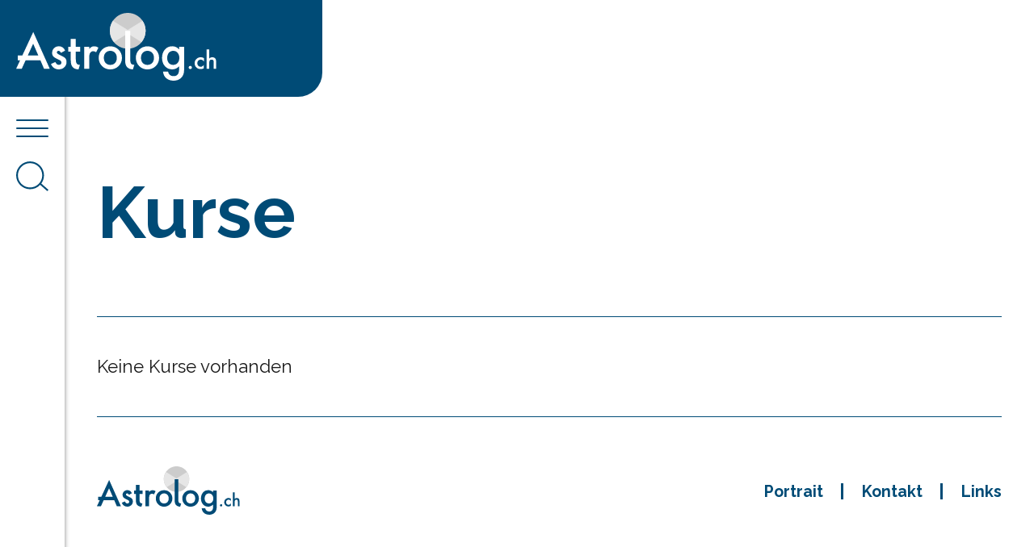

--- FILE ---
content_type: text/html; charset=UTF-8
request_url: https://astrolog.ch/events/
body_size: 7596
content:

  <!doctype html>
  <!--[if lt IE 9]><html class="no-js no-svg ie lt-ie9 lt-ie8 lt-ie7" > <![endif]-->
  <!--[if IE 9]><html class="no-js no-svg ie ie9 lt-ie9 lt-ie8" > <![endif]-->
  <!--[if gt IE 9]><!--><html class="no-js no-svg" > <!--<![endif]-->
  <head>
    <meta charset="" />
    <meta name="description" content="">
    <meta http-equiv="Content-Type" content="text/html; charset=UTF-8" />
    <meta http-equiv="X-UA-Compatible" content="IE=edge">
    <meta name="viewport" content="width=device-width, initial-scale=1">
    <link rel="author" href="/humans.txt" />
    <link rel="pingback" href="" />
    <link rel="profile" href="http://gmpg.org/xfn/11">

    <link rel="apple-touch-icon" sizes="180x180" href="https://astrolog.ch/wp-content/themes/astrolog/static/favicon/apple-touch-icon.png">
    <link rel="icon" type="image/png" sizes="32x32" href="https://astrolog.ch/wp-content/themes/astrolog/static/favicon/favicon-32x32.png">
    <link rel="icon" type="image/png" sizes="16x16" href="https://astrolog.ch/wp-content/themes/astrolog/static/favicon/favicon-16x16.png">
    <link rel="manifest" href="https://astrolog.ch/wp-content/themes/astrolog/static/favicon/site.webmanifest">
    <link rel="mask-icon" href="https://astrolog.ch/wp-content/themes/astrolog/static/favicon/safari-pinned-tab.svg" color="#004b76">
    <meta name="msapplication-TileColor" content="#004b76">
    <meta name="theme-color" content="#ffffff">

    <meta name='robots' content='index, follow, max-image-preview:large, max-snippet:-1, max-video-preview:-1' />

	<!-- This site is optimized with the Yoast SEO plugin v26.7 - https://yoast.com/wordpress/plugins/seo/ -->
	<title>Kurse Archiv - astrolog.ch</title>
	<link rel="canonical" href="https://astrolog.ch/events/" />
	<meta property="og:locale" content="de_DE" />
	<meta property="og:type" content="website" />
	<meta property="og:title" content="Kurse Archiv - astrolog.ch" />
	<meta property="og:url" content="https://astrolog.ch/events/" />
	<meta property="og:site_name" content="astrolog.ch" />
	<meta property="og:image" content="https://astrolog.ch/wp-content/uploads/2020/04/astrologberatung.jpg" />
	<meta property="og:image:width" content="1500" />
	<meta property="og:image:height" content="300" />
	<meta property="og:image:type" content="image/jpeg" />
	<meta name="twitter:card" content="summary_large_image" />
	<script type="application/ld+json" class="yoast-schema-graph">{"@context":"https://schema.org","@graph":[{"@type":"CollectionPage","@id":"https://astrolog.ch/events/","url":"https://astrolog.ch/events/","name":"Kurse Archiv - astrolog.ch","isPartOf":{"@id":"https://astrolog.ch/#website"},"primaryImageOfPage":{"@id":"https://astrolog.ch/events/#primaryimage"},"image":{"@id":"https://astrolog.ch/events/#primaryimage"},"thumbnailUrl":"https://astrolog.ch/wp-content/uploads/2020/04/Hades_abducting_Persephone.jpg","breadcrumb":{"@id":"https://astrolog.ch/events/#breadcrumb"},"inLanguage":"de"},{"@type":"ImageObject","inLanguage":"de","@id":"https://astrolog.ch/events/#primaryimage","url":"https://astrolog.ch/wp-content/uploads/2020/04/Hades_abducting_Persephone.jpg","contentUrl":"https://astrolog.ch/wp-content/uploads/2020/04/Hades_abducting_Persephone.jpg","width":1024,"height":373,"caption":"Pluto und Persephone"},{"@type":"BreadcrumbList","@id":"https://astrolog.ch/events/#breadcrumb","itemListElement":[{"@type":"ListItem","position":1,"name":"Startseite","item":"https://astrolog.ch/"},{"@type":"ListItem","position":2,"name":"Kurse"}]},{"@type":"WebSite","@id":"https://astrolog.ch/#website","url":"https://astrolog.ch/","name":"astrolog.ch","description":"Astrologische Beratung mit Juri Viktor Stork","publisher":{"@id":"https://astrolog.ch/#/schema/person/4345af04fcd08984ccd745bee5a11959"},"potentialAction":[{"@type":"SearchAction","target":{"@type":"EntryPoint","urlTemplate":"https://astrolog.ch/?s={search_term_string}"},"query-input":{"@type":"PropertyValueSpecification","valueRequired":true,"valueName":"search_term_string"}}],"inLanguage":"de"},{"@type":["Person","Organization"],"@id":"https://astrolog.ch/#/schema/person/4345af04fcd08984ccd745bee5a11959","name":"Juri Viktor Stork","image":{"@type":"ImageObject","inLanguage":"de","@id":"https://astrolog.ch/#/schema/person/image/","url":"https://secure.gravatar.com/avatar/98c6b9b4106ae495bf1cfe1854bc2d672716bfef1f067f77088674296a900121?s=96&d=mm&r=g","contentUrl":"https://secure.gravatar.com/avatar/98c6b9b4106ae495bf1cfe1854bc2d672716bfef1f067f77088674296a900121?s=96&d=mm&r=g","caption":"Juri Viktor Stork"},"logo":{"@id":"https://astrolog.ch/#/schema/person/image/"}}]}</script>
	<!-- / Yoast SEO plugin. -->


<link rel="alternate" type="application/rss+xml" title="astrolog.ch &raquo; Feed" href="https://astrolog.ch/feed/" />
<link rel="alternate" type="application/rss+xml" title="astrolog.ch &raquo; Kommentar-Feed" href="https://astrolog.ch/comments/feed/" />
<link rel="alternate" type="application/rss+xml" title="astrolog.ch &raquo; Kurse-Feed" href="https://astrolog.ch/events/feed/" />
<style id='wp-img-auto-sizes-contain-inline-css' type='text/css'>
img:is([sizes=auto i],[sizes^="auto," i]){contain-intrinsic-size:3000px 1500px}
/*# sourceURL=wp-img-auto-sizes-contain-inline-css */
</style>
<style id='wp-emoji-styles-inline-css' type='text/css'>

	img.wp-smiley, img.emoji {
		display: inline !important;
		border: none !important;
		box-shadow: none !important;
		height: 1em !important;
		width: 1em !important;
		margin: 0 0.07em !important;
		vertical-align: -0.1em !important;
		background: none !important;
		padding: 0 !important;
	}
/*# sourceURL=wp-emoji-styles-inline-css */
</style>
<style id='wp-block-library-inline-css' type='text/css'>
:root{--wp-block-synced-color:#7a00df;--wp-block-synced-color--rgb:122,0,223;--wp-bound-block-color:var(--wp-block-synced-color);--wp-editor-canvas-background:#ddd;--wp-admin-theme-color:#007cba;--wp-admin-theme-color--rgb:0,124,186;--wp-admin-theme-color-darker-10:#006ba1;--wp-admin-theme-color-darker-10--rgb:0,107,160.5;--wp-admin-theme-color-darker-20:#005a87;--wp-admin-theme-color-darker-20--rgb:0,90,135;--wp-admin-border-width-focus:2px}@media (min-resolution:192dpi){:root{--wp-admin-border-width-focus:1.5px}}.wp-element-button{cursor:pointer}:root .has-very-light-gray-background-color{background-color:#eee}:root .has-very-dark-gray-background-color{background-color:#313131}:root .has-very-light-gray-color{color:#eee}:root .has-very-dark-gray-color{color:#313131}:root .has-vivid-green-cyan-to-vivid-cyan-blue-gradient-background{background:linear-gradient(135deg,#00d084,#0693e3)}:root .has-purple-crush-gradient-background{background:linear-gradient(135deg,#34e2e4,#4721fb 50%,#ab1dfe)}:root .has-hazy-dawn-gradient-background{background:linear-gradient(135deg,#faaca8,#dad0ec)}:root .has-subdued-olive-gradient-background{background:linear-gradient(135deg,#fafae1,#67a671)}:root .has-atomic-cream-gradient-background{background:linear-gradient(135deg,#fdd79a,#004a59)}:root .has-nightshade-gradient-background{background:linear-gradient(135deg,#330968,#31cdcf)}:root .has-midnight-gradient-background{background:linear-gradient(135deg,#020381,#2874fc)}:root{--wp--preset--font-size--normal:16px;--wp--preset--font-size--huge:42px}.has-regular-font-size{font-size:1em}.has-larger-font-size{font-size:2.625em}.has-normal-font-size{font-size:var(--wp--preset--font-size--normal)}.has-huge-font-size{font-size:var(--wp--preset--font-size--huge)}.has-text-align-center{text-align:center}.has-text-align-left{text-align:left}.has-text-align-right{text-align:right}.has-fit-text{white-space:nowrap!important}#end-resizable-editor-section{display:none}.aligncenter{clear:both}.items-justified-left{justify-content:flex-start}.items-justified-center{justify-content:center}.items-justified-right{justify-content:flex-end}.items-justified-space-between{justify-content:space-between}.screen-reader-text{border:0;clip-path:inset(50%);height:1px;margin:-1px;overflow:hidden;padding:0;position:absolute;width:1px;word-wrap:normal!important}.screen-reader-text:focus{background-color:#ddd;clip-path:none;color:#444;display:block;font-size:1em;height:auto;left:5px;line-height:normal;padding:15px 23px 14px;text-decoration:none;top:5px;width:auto;z-index:100000}html :where(.has-border-color){border-style:solid}html :where([style*=border-top-color]){border-top-style:solid}html :where([style*=border-right-color]){border-right-style:solid}html :where([style*=border-bottom-color]){border-bottom-style:solid}html :where([style*=border-left-color]){border-left-style:solid}html :where([style*=border-width]){border-style:solid}html :where([style*=border-top-width]){border-top-style:solid}html :where([style*=border-right-width]){border-right-style:solid}html :where([style*=border-bottom-width]){border-bottom-style:solid}html :where([style*=border-left-width]){border-left-style:solid}html :where(img[class*=wp-image-]){height:auto;max-width:100%}:where(figure){margin:0 0 1em}html :where(.is-position-sticky){--wp-admin--admin-bar--position-offset:var(--wp-admin--admin-bar--height,0px)}@media screen and (max-width:600px){html :where(.is-position-sticky){--wp-admin--admin-bar--position-offset:0px}}

/*# sourceURL=wp-block-library-inline-css */
</style><style id='global-styles-inline-css' type='text/css'>
:root{--wp--preset--aspect-ratio--square: 1;--wp--preset--aspect-ratio--4-3: 4/3;--wp--preset--aspect-ratio--3-4: 3/4;--wp--preset--aspect-ratio--3-2: 3/2;--wp--preset--aspect-ratio--2-3: 2/3;--wp--preset--aspect-ratio--16-9: 16/9;--wp--preset--aspect-ratio--9-16: 9/16;--wp--preset--color--black: #000000;--wp--preset--color--cyan-bluish-gray: #abb8c3;--wp--preset--color--white: #ffffff;--wp--preset--color--pale-pink: #f78da7;--wp--preset--color--vivid-red: #cf2e2e;--wp--preset--color--luminous-vivid-orange: #ff6900;--wp--preset--color--luminous-vivid-amber: #fcb900;--wp--preset--color--light-green-cyan: #7bdcb5;--wp--preset--color--vivid-green-cyan: #00d084;--wp--preset--color--pale-cyan-blue: #8ed1fc;--wp--preset--color--vivid-cyan-blue: #0693e3;--wp--preset--color--vivid-purple: #9b51e0;--wp--preset--gradient--vivid-cyan-blue-to-vivid-purple: linear-gradient(135deg,rgb(6,147,227) 0%,rgb(155,81,224) 100%);--wp--preset--gradient--light-green-cyan-to-vivid-green-cyan: linear-gradient(135deg,rgb(122,220,180) 0%,rgb(0,208,130) 100%);--wp--preset--gradient--luminous-vivid-amber-to-luminous-vivid-orange: linear-gradient(135deg,rgb(252,185,0) 0%,rgb(255,105,0) 100%);--wp--preset--gradient--luminous-vivid-orange-to-vivid-red: linear-gradient(135deg,rgb(255,105,0) 0%,rgb(207,46,46) 100%);--wp--preset--gradient--very-light-gray-to-cyan-bluish-gray: linear-gradient(135deg,rgb(238,238,238) 0%,rgb(169,184,195) 100%);--wp--preset--gradient--cool-to-warm-spectrum: linear-gradient(135deg,rgb(74,234,220) 0%,rgb(151,120,209) 20%,rgb(207,42,186) 40%,rgb(238,44,130) 60%,rgb(251,105,98) 80%,rgb(254,248,76) 100%);--wp--preset--gradient--blush-light-purple: linear-gradient(135deg,rgb(255,206,236) 0%,rgb(152,150,240) 100%);--wp--preset--gradient--blush-bordeaux: linear-gradient(135deg,rgb(254,205,165) 0%,rgb(254,45,45) 50%,rgb(107,0,62) 100%);--wp--preset--gradient--luminous-dusk: linear-gradient(135deg,rgb(255,203,112) 0%,rgb(199,81,192) 50%,rgb(65,88,208) 100%);--wp--preset--gradient--pale-ocean: linear-gradient(135deg,rgb(255,245,203) 0%,rgb(182,227,212) 50%,rgb(51,167,181) 100%);--wp--preset--gradient--electric-grass: linear-gradient(135deg,rgb(202,248,128) 0%,rgb(113,206,126) 100%);--wp--preset--gradient--midnight: linear-gradient(135deg,rgb(2,3,129) 0%,rgb(40,116,252) 100%);--wp--preset--font-size--small: 13px;--wp--preset--font-size--medium: 20px;--wp--preset--font-size--large: 36px;--wp--preset--font-size--x-large: 42px;--wp--preset--spacing--20: 0.44rem;--wp--preset--spacing--30: 0.67rem;--wp--preset--spacing--40: 1rem;--wp--preset--spacing--50: 1.5rem;--wp--preset--spacing--60: 2.25rem;--wp--preset--spacing--70: 3.38rem;--wp--preset--spacing--80: 5.06rem;--wp--preset--shadow--natural: 6px 6px 9px rgba(0, 0, 0, 0.2);--wp--preset--shadow--deep: 12px 12px 50px rgba(0, 0, 0, 0.4);--wp--preset--shadow--sharp: 6px 6px 0px rgba(0, 0, 0, 0.2);--wp--preset--shadow--outlined: 6px 6px 0px -3px rgb(255, 255, 255), 6px 6px rgb(0, 0, 0);--wp--preset--shadow--crisp: 6px 6px 0px rgb(0, 0, 0);}:where(.is-layout-flex){gap: 0.5em;}:where(.is-layout-grid){gap: 0.5em;}body .is-layout-flex{display: flex;}.is-layout-flex{flex-wrap: wrap;align-items: center;}.is-layout-flex > :is(*, div){margin: 0;}body .is-layout-grid{display: grid;}.is-layout-grid > :is(*, div){margin: 0;}:where(.wp-block-columns.is-layout-flex){gap: 2em;}:where(.wp-block-columns.is-layout-grid){gap: 2em;}:where(.wp-block-post-template.is-layout-flex){gap: 1.25em;}:where(.wp-block-post-template.is-layout-grid){gap: 1.25em;}.has-black-color{color: var(--wp--preset--color--black) !important;}.has-cyan-bluish-gray-color{color: var(--wp--preset--color--cyan-bluish-gray) !important;}.has-white-color{color: var(--wp--preset--color--white) !important;}.has-pale-pink-color{color: var(--wp--preset--color--pale-pink) !important;}.has-vivid-red-color{color: var(--wp--preset--color--vivid-red) !important;}.has-luminous-vivid-orange-color{color: var(--wp--preset--color--luminous-vivid-orange) !important;}.has-luminous-vivid-amber-color{color: var(--wp--preset--color--luminous-vivid-amber) !important;}.has-light-green-cyan-color{color: var(--wp--preset--color--light-green-cyan) !important;}.has-vivid-green-cyan-color{color: var(--wp--preset--color--vivid-green-cyan) !important;}.has-pale-cyan-blue-color{color: var(--wp--preset--color--pale-cyan-blue) !important;}.has-vivid-cyan-blue-color{color: var(--wp--preset--color--vivid-cyan-blue) !important;}.has-vivid-purple-color{color: var(--wp--preset--color--vivid-purple) !important;}.has-black-background-color{background-color: var(--wp--preset--color--black) !important;}.has-cyan-bluish-gray-background-color{background-color: var(--wp--preset--color--cyan-bluish-gray) !important;}.has-white-background-color{background-color: var(--wp--preset--color--white) !important;}.has-pale-pink-background-color{background-color: var(--wp--preset--color--pale-pink) !important;}.has-vivid-red-background-color{background-color: var(--wp--preset--color--vivid-red) !important;}.has-luminous-vivid-orange-background-color{background-color: var(--wp--preset--color--luminous-vivid-orange) !important;}.has-luminous-vivid-amber-background-color{background-color: var(--wp--preset--color--luminous-vivid-amber) !important;}.has-light-green-cyan-background-color{background-color: var(--wp--preset--color--light-green-cyan) !important;}.has-vivid-green-cyan-background-color{background-color: var(--wp--preset--color--vivid-green-cyan) !important;}.has-pale-cyan-blue-background-color{background-color: var(--wp--preset--color--pale-cyan-blue) !important;}.has-vivid-cyan-blue-background-color{background-color: var(--wp--preset--color--vivid-cyan-blue) !important;}.has-vivid-purple-background-color{background-color: var(--wp--preset--color--vivid-purple) !important;}.has-black-border-color{border-color: var(--wp--preset--color--black) !important;}.has-cyan-bluish-gray-border-color{border-color: var(--wp--preset--color--cyan-bluish-gray) !important;}.has-white-border-color{border-color: var(--wp--preset--color--white) !important;}.has-pale-pink-border-color{border-color: var(--wp--preset--color--pale-pink) !important;}.has-vivid-red-border-color{border-color: var(--wp--preset--color--vivid-red) !important;}.has-luminous-vivid-orange-border-color{border-color: var(--wp--preset--color--luminous-vivid-orange) !important;}.has-luminous-vivid-amber-border-color{border-color: var(--wp--preset--color--luminous-vivid-amber) !important;}.has-light-green-cyan-border-color{border-color: var(--wp--preset--color--light-green-cyan) !important;}.has-vivid-green-cyan-border-color{border-color: var(--wp--preset--color--vivid-green-cyan) !important;}.has-pale-cyan-blue-border-color{border-color: var(--wp--preset--color--pale-cyan-blue) !important;}.has-vivid-cyan-blue-border-color{border-color: var(--wp--preset--color--vivid-cyan-blue) !important;}.has-vivid-purple-border-color{border-color: var(--wp--preset--color--vivid-purple) !important;}.has-vivid-cyan-blue-to-vivid-purple-gradient-background{background: var(--wp--preset--gradient--vivid-cyan-blue-to-vivid-purple) !important;}.has-light-green-cyan-to-vivid-green-cyan-gradient-background{background: var(--wp--preset--gradient--light-green-cyan-to-vivid-green-cyan) !important;}.has-luminous-vivid-amber-to-luminous-vivid-orange-gradient-background{background: var(--wp--preset--gradient--luminous-vivid-amber-to-luminous-vivid-orange) !important;}.has-luminous-vivid-orange-to-vivid-red-gradient-background{background: var(--wp--preset--gradient--luminous-vivid-orange-to-vivid-red) !important;}.has-very-light-gray-to-cyan-bluish-gray-gradient-background{background: var(--wp--preset--gradient--very-light-gray-to-cyan-bluish-gray) !important;}.has-cool-to-warm-spectrum-gradient-background{background: var(--wp--preset--gradient--cool-to-warm-spectrum) !important;}.has-blush-light-purple-gradient-background{background: var(--wp--preset--gradient--blush-light-purple) !important;}.has-blush-bordeaux-gradient-background{background: var(--wp--preset--gradient--blush-bordeaux) !important;}.has-luminous-dusk-gradient-background{background: var(--wp--preset--gradient--luminous-dusk) !important;}.has-pale-ocean-gradient-background{background: var(--wp--preset--gradient--pale-ocean) !important;}.has-electric-grass-gradient-background{background: var(--wp--preset--gradient--electric-grass) !important;}.has-midnight-gradient-background{background: var(--wp--preset--gradient--midnight) !important;}.has-small-font-size{font-size: var(--wp--preset--font-size--small) !important;}.has-medium-font-size{font-size: var(--wp--preset--font-size--medium) !important;}.has-large-font-size{font-size: var(--wp--preset--font-size--large) !important;}.has-x-large-font-size{font-size: var(--wp--preset--font-size--x-large) !important;}
/*# sourceURL=global-styles-inline-css */
</style>

<style id='classic-theme-styles-inline-css' type='text/css'>
/*! This file is auto-generated */
.wp-block-button__link{color:#fff;background-color:#32373c;border-radius:9999px;box-shadow:none;text-decoration:none;padding:calc(.667em + 2px) calc(1.333em + 2px);font-size:1.125em}.wp-block-file__button{background:#32373c;color:#fff;text-decoration:none}
/*# sourceURL=/wp-includes/css/classic-themes.min.css */
</style>
<link rel='stylesheet' id='styles-css' href='https://astrolog.ch/wp-content/themes/astrolog/css/style.css?ver=1.0.0' type='text/css' media='all' />
<script type="text/javascript" src="https://astrolog.ch/wp-includes/js/jquery/jquery.min.js?ver=3.7.1" id="jquery-core-js"></script>
<script type="text/javascript" src="https://astrolog.ch/wp-includes/js/jquery/jquery-migrate.min.js?ver=3.4.1" id="jquery-migrate-js"></script>
<link rel="https://api.w.org/" href="https://astrolog.ch/wp-json/" /><link rel="EditURI" type="application/rsd+xml" title="RSD" href="https://astrolog.ch/xmlrpc.php?rsd" />
<meta name="generator" content="WordPress 6.9" />
		<style type="text/css" id="wp-custom-css">
			.fright{float:right;margin-left:1em;}
.fleft{float:left;margin-right:1em;}
@media (max-width: 540px) {
	h1{font-size:2.9rem}}
.single-indy_event .password-form {
top: 200px;
margin-left: 1rem;
position: absolute;
}		</style>
		
            </head>

	<body class="archive post-type-archive post-type-archive-indy_event wp-theme-astrolog" data-template="base.twig">

		<header class="header">
			        <div class="header__sticky-logo">
          <a href="/">
            <img src="https://astrolog.ch/wp-content/themes/astrolog/static/img/logo.svg">
          </a>
        </div>
        <div class="header__logo">
          <a href="/">
            <img src="https://astrolog.ch/wp-content/themes/astrolog/static/img/logo-icon.svg">
          </a>
        </div>
        <div class="header__hamburger hamburger hamburger--squeeze nav-button">
          <div class="hamburger-box">
            <div class="hamburger-inner"></div>
          </div>
        </div>
        <div class="header__search nav-button">
            <?xml version="1.0" encoding="utf-8"?>
<!-- Generator: Adobe Illustrator 23.1.1, SVG Export Plug-In . SVG Version: 6.00 Build 0)  -->
<svg version="1.1" height="69" width="75" id="Ebene_1" xmlns="http://www.w3.org/2000/svg" xmlns:xlink="http://www.w3.org/1999/xlink" x="0px" y="0px"
	 viewBox="0 0 74.3 68.5" style="enable-background:new 0 0 74.3 68.5;" xml:space="preserve">
<style type="text/css">
	.st0{fill:#004B76;}
</style>
<g>
	<path class="st0" d="M32,64c9.2,0,17.4-3.9,23.2-10.1l16.4,14.6l2.7-3L57.8,50.9C61.7,45.6,64,39.1,64,32C64,14.4,49.7,0,32,0
		S0,14.4,0,32S14.4,64,32,64z M32,4c15.4,0,28,12.6,28,28S47.4,60,32,60S4,47.4,4,32S16.6,4,32,4z"/>
</g>
</svg>

        </div>
        <nav id="main-navigation" class="main-nav" role="navigation">
          <a href="/"><img class="main-nav__logo" src="https://astrolog.ch/wp-content/themes/astrolog/static/img/logo.svg"></a>
          <div class="main-nav__menu main-menu">
            <form role="search" method="get" class="search-form" action="/">
              <input type="search" class="search-field" name="s" placeholder="Suchen"/>
              <button type="submit" class="search-submit">
                <?xml version="1.0" encoding="utf-8"?>
<!-- Generator: Adobe Illustrator 23.1.1, SVG Export Plug-In . SVG Version: 6.00 Build 0)  -->
<svg version="1.1" height="69" width="75" id="Ebene_1" xmlns="http://www.w3.org/2000/svg" xmlns:xlink="http://www.w3.org/1999/xlink" x="0px" y="0px"
	 viewBox="0 0 74.3 68.5" style="enable-background:new 0 0 74.3 68.5;" xml:space="preserve">
<style type="text/css">
	.st0{fill:#004B76;}
</style>
<g>
	<path class="st0" d="M32,64c9.2,0,17.4-3.9,23.2-10.1l16.4,14.6l2.7-3L57.8,50.9C61.7,45.6,64,39.1,64,32C64,14.4,49.7,0,32,0
		S0,14.4,0,32S14.4,64,32,64z M32,4c15.4,0,28,12.6,28,28S47.4,60,32,60S4,47.4,4,32S16.6,4,32,4z"/>
</g>
</svg>

              </button>
            </form>
                		<div class="main-menu__item menu-item menu-item-type-post_type menu-item-object-page menu-item-home menu-item-39">
			<a target="_self" href="https://astrolog.ch/">Startseite</a>
					</div>
			<div class="main-menu__item menu-item menu-item-type-post_type menu-item-object-page menu-item-has-children menu-item-53">
			<a target="_self" href="https://astrolog.ch/beratung/">Beratung</a>
			        <span class="submenu-trigger"><?xml version="1.0" encoding="utf-8"?>
<!-- Generator: Adobe Illustrator 24.0.0, SVG Export Plug-In . SVG Version: 6.00 Build 0)  -->
<svg version="1.1" height="12" width="20" id="Ebene_1" xmlns="http://www.w3.org/2000/svg" xmlns:xlink="http://www.w3.org/1999/xlink" x="0px" y="0px"
	 viewBox="0 0 19.4 11.1" style="enable-background:new 0 0 19.4 11.1;" xml:space="preserve">
<style type="text/css">
	.chevron{fill-rule:evenodd;clip-rule:evenodd;fill:#FFFFFF;}
</style>
<title>Fill 37</title>
<desc>Created with Sketch.</desc>
<g>
	<g transform="translate(-385.000000, -341.000000)">
		<path class="chevron" d="M394.7,352.1l-9.7-9.7l1.4-1.4l8.3,8.3l8.3-8.3l1.4,1.4L394.7,352.1"/>
	</g>
</g>
</svg>
</span>
        <div class="submenu main-menu__item__submenu menu-item menu-item-type-post_type menu-item-object-page menu-item-has-children menu-item-53">
                      <a target="_self" href="https://astrolog.ch/beratung/kosten/">Kosten</a>
                      <a target="_self" href="https://astrolog.ch/feedback/">Feedback</a>
                      <a target="_self" href="https://astrolog.ch/beratung/was-kann-astrologie/">Was kann Astrologie?</a>
                  </div>
      		</div>
			<div class="main-menu__item menu-item menu-item-type-post_type menu-item-object-page current_page_parent menu-item-40">
			<a target="_self" href="https://astrolog.ch/wort/">Wort</a>
					</div>
			<div class="main-menu__item menu-item menu-item-type-post_type_archive menu-item-object-indy_event current-menu-item menu-item-45">
			<a target="_self" href="https://astrolog.ch/events/">Kurse</a>
					</div>
			<div class="main-menu__item menu-item menu-item-type-post_type menu-item-object-page menu-item-485">
			<a target="_self" href="https://astrolog.ch/portrait/">Portrait</a>
					</div>
			<div class="main-menu__item menu-item menu-item-type-post_type menu-item-object-page menu-item-41">
			<a target="_self" href="https://astrolog.ch/kontakt/">Kontakt</a>
					</div>
	          </div>
        </nav><!-- #nav -->
					</header>

          <div class="page-header empty"></div>
    <section id="content" role="main" class="container-fluid archive archive-event">
    <h1 class="archive-title">Kurse</h1>
    <div class="event">
              <div class="event__item">Keine Kurse vorhanden</div>
          </div>
  </section>

    			<footer id="footer" class="footer">
				<div class="container-fluid">
  <div class="row justify-content-between align-items-center">
    <div class="col-auto">
      <a href="/">
        <img class="footer-logo" src="https://astrolog.ch/wp-content/themes/astrolog/static/img/logo-color.svg">
      </a>
    </div>
    <div class="col-auto">
              <div class="footer-menu">
                  <div class="footer-menu__item">
            <a target="_self" href="https://astrolog.ch/portrait/">Portrait</a>
          </div>
                  <div class="footer-menu__item">
            <a target="_self" href="https://astrolog.ch/kontakt/">Kontakt</a>
          </div>
                  <div class="footer-menu__item">
            <a target="_self" href="https://astrolog.ch/links/">Links</a>
          </div>
                </div>
          </div>
  </div>
</div>
			</footer>
			<script type="speculationrules">
{"prefetch":[{"source":"document","where":{"and":[{"href_matches":"/*"},{"not":{"href_matches":["/wp-*.php","/wp-admin/*","/wp-content/uploads/*","/wp-content/*","/wp-content/plugins/*","/wp-content/themes/astrolog/*","/*\\?(.+)"]}},{"not":{"selector_matches":"a[rel~=\"nofollow\"]"}},{"not":{"selector_matches":".no-prefetch, .no-prefetch a"}}]},"eagerness":"conservative"}]}
</script>
<script type="text/javascript" src="https://astrolog.ch/wp-content/themes/astrolog/js/main.min.js?ver=1.0.0" id="scripts-js"></script>
<script type="text/javascript" src="https://astrolog.ch/wp-content/plugins/indy-events/public/js/indy-events-public.js?ver=1.0.0" id="indy-events-js"></script>
<script id="wp-emoji-settings" type="application/json">
{"baseUrl":"https://s.w.org/images/core/emoji/17.0.2/72x72/","ext":".png","svgUrl":"https://s.w.org/images/core/emoji/17.0.2/svg/","svgExt":".svg","source":{"concatemoji":"https://astrolog.ch/wp-includes/js/wp-emoji-release.min.js?ver=6.9"}}
</script>
<script type="module">
/* <![CDATA[ */
/*! This file is auto-generated */
const a=JSON.parse(document.getElementById("wp-emoji-settings").textContent),o=(window._wpemojiSettings=a,"wpEmojiSettingsSupports"),s=["flag","emoji"];function i(e){try{var t={supportTests:e,timestamp:(new Date).valueOf()};sessionStorage.setItem(o,JSON.stringify(t))}catch(e){}}function c(e,t,n){e.clearRect(0,0,e.canvas.width,e.canvas.height),e.fillText(t,0,0);t=new Uint32Array(e.getImageData(0,0,e.canvas.width,e.canvas.height).data);e.clearRect(0,0,e.canvas.width,e.canvas.height),e.fillText(n,0,0);const a=new Uint32Array(e.getImageData(0,0,e.canvas.width,e.canvas.height).data);return t.every((e,t)=>e===a[t])}function p(e,t){e.clearRect(0,0,e.canvas.width,e.canvas.height),e.fillText(t,0,0);var n=e.getImageData(16,16,1,1);for(let e=0;e<n.data.length;e++)if(0!==n.data[e])return!1;return!0}function u(e,t,n,a){switch(t){case"flag":return n(e,"\ud83c\udff3\ufe0f\u200d\u26a7\ufe0f","\ud83c\udff3\ufe0f\u200b\u26a7\ufe0f")?!1:!n(e,"\ud83c\udde8\ud83c\uddf6","\ud83c\udde8\u200b\ud83c\uddf6")&&!n(e,"\ud83c\udff4\udb40\udc67\udb40\udc62\udb40\udc65\udb40\udc6e\udb40\udc67\udb40\udc7f","\ud83c\udff4\u200b\udb40\udc67\u200b\udb40\udc62\u200b\udb40\udc65\u200b\udb40\udc6e\u200b\udb40\udc67\u200b\udb40\udc7f");case"emoji":return!a(e,"\ud83e\u1fac8")}return!1}function f(e,t,n,a){let r;const o=(r="undefined"!=typeof WorkerGlobalScope&&self instanceof WorkerGlobalScope?new OffscreenCanvas(300,150):document.createElement("canvas")).getContext("2d",{willReadFrequently:!0}),s=(o.textBaseline="top",o.font="600 32px Arial",{});return e.forEach(e=>{s[e]=t(o,e,n,a)}),s}function r(e){var t=document.createElement("script");t.src=e,t.defer=!0,document.head.appendChild(t)}a.supports={everything:!0,everythingExceptFlag:!0},new Promise(t=>{let n=function(){try{var e=JSON.parse(sessionStorage.getItem(o));if("object"==typeof e&&"number"==typeof e.timestamp&&(new Date).valueOf()<e.timestamp+604800&&"object"==typeof e.supportTests)return e.supportTests}catch(e){}return null}();if(!n){if("undefined"!=typeof Worker&&"undefined"!=typeof OffscreenCanvas&&"undefined"!=typeof URL&&URL.createObjectURL&&"undefined"!=typeof Blob)try{var e="postMessage("+f.toString()+"("+[JSON.stringify(s),u.toString(),c.toString(),p.toString()].join(",")+"));",a=new Blob([e],{type:"text/javascript"});const r=new Worker(URL.createObjectURL(a),{name:"wpTestEmojiSupports"});return void(r.onmessage=e=>{i(n=e.data),r.terminate(),t(n)})}catch(e){}i(n=f(s,u,c,p))}t(n)}).then(e=>{for(const n in e)a.supports[n]=e[n],a.supports.everything=a.supports.everything&&a.supports[n],"flag"!==n&&(a.supports.everythingExceptFlag=a.supports.everythingExceptFlag&&a.supports[n]);var t;a.supports.everythingExceptFlag=a.supports.everythingExceptFlag&&!a.supports.flag,a.supports.everything||((t=a.source||{}).concatemoji?r(t.concatemoji):t.wpemoji&&t.twemoji&&(r(t.twemoji),r(t.wpemoji)))});
//# sourceURL=https://astrolog.ch/wp-includes/js/wp-emoji-loader.min.js
/* ]]> */
</script>

			</body>
</html>


--- FILE ---
content_type: image/svg+xml
request_url: https://astrolog.ch/wp-content/themes/astrolog/static/img/logo-color.svg
body_size: 1665
content:
<?xml version="1.0" encoding="utf-8"?>
<!-- Generator: Adobe Illustrator 23.1.1, SVG Export Plug-In . SVG Version: 6.00 Build 0)  -->
<svg version="1.1" id="Ebene_1" xmlns="http://www.w3.org/2000/svg" xmlns:xlink="http://www.w3.org/1999/xlink" x="0px" y="0px"
	 viewBox="0 0 1108.1 374.9" style="enable-background:new 0 0 1108.1 374.9;" xml:space="preserve">
<style type="text/css">
	.st0{fill:#CCCCCC;}
	.st1{fill:#E6E6E6;}
	.st2{fill:#004B76;}
</style>
<path class="st0" d="M716.8,103c-0.9,22.3-9.1,42.7-22.4,58.9c-18.1,22.1-45.7,36.1-76.5,36.1s-58.3-14.1-76.5-36.1
	c-13.3-16.1-21.6-36.5-22.4-58.9H716.8z"/>
<path class="st0" d="M716.9,99c0,1.3,0,2.7-0.1,4H518.9c-0.1-1.3-0.1-2.7-0.1-4c0-20.5,6.2-39.6,16.9-55.4
	C553.6,17.3,583.7,0,617.9,0s64.3,17.3,82.1,43.6C710.6,59.4,716.9,78.5,716.9,99z"/>
<path class="st1" d="M699.9,43.6l-82.1,50.6l-82.1-50.6c-10.7,15.8-16.9,34.9-16.9,55.4c0,23.9,8.4,45.8,22.5,62.9l76.5-47.7
	l76.5,47.7c14.1-17.1,22.5-39,22.5-62.9C716.9,78.5,710.6,59.4,699.9,43.6z"/>
<path class="st2" d="M248.1,221c-3.6-7.4-8.1-11.2-13.5-11.2c-5.1,0-9.4,4.1-9.4,9.1c0,4.1,5.3,8.6,16.3,13.7l10.7,5.1
	c20.1,9.4,26.7,18,26.7,34c0,11.7-4.1,21.3-12.4,29.2c-8.4,7.6-18.5,11.4-30.5,11.4c-20.6,0-34.8-9.9-43.2-29.7l23.9-10.9
	c6.9,12.2,11.2,15.7,19.6,15.7c9.4,0,14.2-4.3,14.2-13c0-5.8-3.6-10.4-10.9-14l-15.5-7.4c-18.3-8.9-24.9-16.3-24.9-32.2
	c0-10.4,3.6-19,10.9-25.9s16.3-10.4,26.7-10.4c15.5,0,26.9,7.9,34.5,23.9L248.1,221z"/>
<path class="st2" d="M302.4,214.2h-13.9V188h13.9v-44.2h27.9V188H354v26.2h-23.6v41.6c0,11.7,1.8,19.8,5.1,24.6
	c3.3,4.6,9.1,6.9,17.5,6.9l-7.6,25.1c-14,0-24.9-4.3-32.8-13.2c-6.9-7.4-10.2-19.8-10.2-36.8V214.2z"/>
<path class="st2" d="M376.6,308.9V188h27.9V199c5.3-5.3,9.9-9.1,13.7-11.2c4.1-2,8.9-3,14.5-3c7.4,0,15,2.5,22.9,7.4l-12.7,25.4
	c-5.3-3.8-10.4-5.6-15.5-5.6c-15.2,0-22.9,11.4-22.9,34.3v62.7H376.6z"/>
<path class="st2" d="M475.6,203.3c12.4-12.4,27.7-18.5,45.7-18.5c18,0,33.3,6.1,45.7,18.5s18.8,27.4,18.8,45.5
	c0,18-6.3,33-18.8,45.5c-12.4,12.2-27.9,18.3-46.2,18.3c-17.8,0-32.8-6.1-45.2-18.5c-12.4-12.4-18.5-27.9-18.5-46.2
	C457.1,230.4,463.2,215.7,475.6,203.3z M521.3,287.6c21.6,0,36.1-15.5,36.1-38.9c0-23.1-14.5-38.9-36.1-38.9
	c-21.3,0-35.8,16-35.8,38.3C485.5,272.3,499.7,287.6,521.3,287.6z"/>
<path class="st2" d="M603.6,99.4h27.9v156.4c0,11.7,1.8,19.8,5.1,24.6c3.3,4.6,9.1,6.9,17.5,6.9l-7.6,25.1c-14,0-24.9-4.3-32.8-13.2
	c-6.9-7.4-10.2-19.8-10.2-36.8V99.4z"/>
<path class="st2" d="M681.3,203.3c12.4-12.4,27.7-18.5,45.7-18.5c18,0,33.3,6.1,45.7,18.5s18.8,27.4,18.8,45.5
	c0,18-6.3,33-18.8,45.5c-12.4,12.2-27.9,18.3-46.2,18.3c-17.8,0-32.8-6.1-45.2-18.5c-12.4-12.4-18.5-27.9-18.5-46.2
	C662.8,230.4,668.9,215.7,681.3,203.3z M727,287.6c21.6,0,36.1-15.5,36.1-38.9c0-23.1-14.5-38.9-36.1-38.9
	c-21.3,0-35.8,16-35.8,38.3C691.2,272.3,705.4,287.6,727,287.6z"/>
<path class="st2" d="M930.2,188v118.1c0,10.9-0.8,19.6-2,26.4c-5.8,26.4-27.9,42.4-56.6,42.4c-32.5,0-55.4-19.3-58.4-50H841
	c3.6,16.5,13.7,24.9,30.7,24.9c20.3,0,30.5-12.4,30.5-37.6v-16.8c-10.9,11.4-23.6,17-38.1,17c-16.3,0-29.7-5.8-40.4-17.8
	c-10.7-11.9-16-27.2-16-45.5c0-18.5,5.1-33.8,15.5-46c10.4-12.4,24.1-18.5,41.1-18.5c15.2,0,27.9,5.6,37.8,17V188H930.2z M836.2,249
	c0,23.1,13.2,38.6,33.5,38.6c20.3,0,33.8-16.3,33.8-38.9c0-22.6-13.7-38.9-33.8-38.9C849.4,209.9,836.2,225.9,836.2,249z"/>
<path class="st2" d="M957.9,295.7c3.5-3.5,9-3.5,12.5,0c3.5,3.5,3.5,9,0,12.5c-3.5,3.5-9,3.5-12.5,0
	C954.4,304.6,954.4,299.2,957.9,295.7z"/>
<path class="st2" d="M1039.4,268.7c-6.1-7.8-10.8-10.5-17.7-10.5c-5.2,0-9.6,2-13.3,5.7c-3.6,3.8-5.5,8.6-5.5,14.2
	c0,5.6,1.7,10.4,5.2,14.2s7.9,5.7,13.3,5.7c6.9,0,11.2-2.3,17.9-10.7v18.9c-5.9,3-11.6,4.6-17.3,4.6c-9.5,0-17.6-3.1-24.1-9.2
	c-6.4-6.2-9.6-14-9.6-23.3c0-9.4,3.2-17.2,9.8-23.4c6.5-6.4,14.6-9.5,24.1-9.5c6.1,0,11.8,1.4,17.2,4.4V268.7z"/>
<path class="st2" d="M1054.8,308.9V201.7h14.3v50.6c5.1-4.6,10.8-6.9,16.9-6.9c13.5,0,22.1,8.1,22.1,25.6v38h-14.3v-36.5
	c0-9.9-3.4-14.2-11.2-14.2c-9.9,0-13.5,5.3-13.5,20.8v29.9H1054.8z"/>
<path class="st2" d="M94.7,105.5L34.3,235.3H9v27.3h12.6L0,308.9h31l21.3-46.5h82l20.1,46.5h31.7L94.7,105.5z M64.5,235.3l29.7-65
	l28.4,65H64.5z"/>
</svg>


--- FILE ---
content_type: application/javascript
request_url: https://astrolog.ch/wp-content/plugins/indy-events/public/js/indy-events-public.js?ver=1.0.0
body_size: 1089
content:
(function( $ ) {
	'use strict';

	/**
	 * All of the code for your public-facing JavaScript source
	 * should reside in this file.
	 *
	 * Note: It has been assumed you will write jQuery code here, so the
	 * $ function reference has been prepared for usage within the scope
	 * of this function.
	 *
	 * This enables you to define handlers, for when the DOM is ready:
	 *
	 * $(function() {
	 *
	 * });
	 *
	 * When the window is loaded:
	 *
	 * $( window ).load(function() {
	 *
	 * });
	 *
	 * ...and/or other possibilities.
	 *
	 * Ideally, it is not considered best practise to attach more than a
	 * single DOM-ready or window-load handler for a particular page.
	 * Although scripts in the WordPress core, Plugins and Themes may be
	 * practising this, we should strive to set a better example in our own work.
	 */

		function checkEntities() {
	    // delete existing error massage
	    $('.error-no-entities').remove();

	    // get the shown entities
	    var programmWrapper = $('.programm-wrapper.active');
	    var programm = programmWrapper.find('.programm:not(.hidden)');

	    // check if the there is at least 1 shown entitie else show error massage
	    if(programm.length == 0) {
	        programmWrapper.append('<div class="error-no-entities">Es wurden keine Einträge gefunden.</div>')
	    }

	    //Todo: Check if there is an next month and push the name to the month toggler
    }

    $('.programm-filter__list__item p a').click(function(e) {
        e.preventDefault();

        // Get filter slug
        var filter = $(this).attr('href');

        // add active class to right list item
        $('.programm-filter__list__item.active').removeClass('active');
        $(this).closest('li').addClass('active');

        // filter if is not reset.
        // if reset then show all
        if(filter != "all") {
            $('.programm').addClass('hidden');
            $('.programm.' + filter).removeClass('hidden');
        } else {
            $('.programm').removeClass('hidden');
        }
        checkEntities();
    });

    $('#programm-toggler span.toggler').click(function(e) {

    	// get active month
		var activeMonth = $('.programm-wrapper.active');

		console.log(activeMonth);
		console.log(activeMonth.next());
		console.log(activeMonth.prev());

		// Check if prev or next month and get the month
		if($(this).data('togglemonth') == 'next') {
            var newMonth = activeMonth.next();
        } else if($(this).data('togglemonth') == 'prev') {
            var newMonth = activeMonth.prev();
        }

		// Check for programm values to avoid wrong filter
		if(newMonth.prev().length > 0) {
				$('#programm-toggler span.toggler.prev').removeClass('hidden');
      	$('#programm-toggler span.month-prev').html(newMonth.prev().data('month'));
		} else {
				$('#programm-toggler span.toggler.prev').addClass('hidden');
		}

		if(newMonth.next().length > 0) {
				$('#programm-toggler span.toggler.next').removeClass('hidden');
      	$('#programm-toggler span.month-next').html(newMonth.next().data('month'));
		} else {
				$('#programm-toggler span.toggler.next').addClass('hidden');
		}

        // hide old month and show new month
        activeMonth.removeClass('active');
        newMonth.addClass('active');
		$('#programm-toggler span.month').html(newMonth.data('month'));

        checkEntities();
    });

    $( document ).ready(function() {
        var activeEvent = $('.trigger-on-load');
        if(activeEvent.length) {
        	activeEvent.click();
            $('#page').animate({
                scrollTop: (activeEvent.offset().top - $('#page__pre-page').outerHeight())
            }, 2000);
		}
    });


})( jQuery );


--- FILE ---
content_type: image/svg+xml
request_url: https://astrolog.ch/wp-content/themes/astrolog/static/img/logo.svg
body_size: 1664
content:
<?xml version="1.0" encoding="utf-8"?>
<!-- Generator: Adobe Illustrator 24.0.0, SVG Export Plug-In . SVG Version: 6.00 Build 0)  -->
<svg version="1.1" id="Ebene_1" xmlns="http://www.w3.org/2000/svg" xmlns:xlink="http://www.w3.org/1999/xlink" x="0px" y="0px"
	 viewBox="0 0 1108.1 374.9" style="enable-background:new 0 0 1108.1 374.9;" xml:space="preserve">
<style type="text/css">
	.st0{fill:#CCCCCC;}
	.st1{fill:#E6E6E6;}
	.st2{fill:#FFFFFF;}
</style>
<path class="st0" d="M716.8,103c-0.9,22.3-9.1,42.7-22.4,58.9c-18.1,22.1-45.7,36.1-76.5,36.1s-58.3-14.1-76.5-36.1
	c-13.3-16.1-21.6-36.5-22.4-58.9H716.8z"/>
<path class="st0" d="M716.9,99c0,1.3,0,2.7-0.1,4H518.9c-0.1-1.3-0.1-2.7-0.1-4c0-20.5,6.2-39.6,16.9-55.4
	C553.6,17.3,583.7,0,617.9,0s64.3,17.3,82.1,43.6C710.6,59.4,716.9,78.5,716.9,99z"/>
<path class="st1" d="M699.9,43.6l-82.1,50.6l-82.1-50.6c-10.7,15.8-16.9,34.9-16.9,55.4c0,23.9,8.4,45.8,22.5,62.9l76.5-47.7
	l76.5,47.7c14.1-17.1,22.5-39,22.5-62.9C716.9,78.5,710.6,59.4,699.9,43.6z"/>
<path class="st2" d="M248.1,221c-3.6-7.4-8.1-11.2-13.5-11.2c-5.1,0-9.4,4.1-9.4,9.1c0,4.1,5.3,8.6,16.3,13.7l10.7,5.1
	c20.1,9.4,26.7,18,26.7,34c0,11.7-4.1,21.3-12.4,29.2c-8.4,7.6-18.5,11.4-30.5,11.4c-20.6,0-34.8-9.9-43.2-29.7l23.9-10.9
	c6.9,12.2,11.2,15.7,19.6,15.7c9.4,0,14.2-4.3,14.2-13c0-5.8-3.6-10.4-10.9-14l-15.5-7.4c-18.3-8.9-24.9-16.3-24.9-32.2
	c0-10.4,3.6-19,10.9-25.9s16.3-10.4,26.7-10.4c15.5,0,26.9,7.9,34.5,23.9L248.1,221z"/>
<path class="st2" d="M302.4,214.2h-13.9V188h13.9v-44.2h27.9V188H354v26.2h-23.6v41.6c0,11.7,1.8,19.8,5.1,24.6
	c3.3,4.6,9.1,6.9,17.5,6.9l-7.6,25.1c-14,0-24.9-4.3-32.8-13.2c-6.9-7.4-10.2-19.8-10.2-36.8V214.2z"/>
<path class="st2" d="M376.6,308.9V188h27.9V199c5.3-5.3,9.9-9.1,13.7-11.2c4.1-2,8.9-3,14.5-3c7.4,0,15,2.5,22.9,7.4l-12.7,25.4
	c-5.3-3.8-10.4-5.6-15.5-5.6c-15.2,0-22.9,11.4-22.9,34.3v62.7H376.6z"/>
<path class="st2" d="M475.6,203.3c12.4-12.4,27.7-18.5,45.7-18.5c18,0,33.3,6.1,45.7,18.5s18.8,27.4,18.8,45.5
	c0,18-6.3,33-18.8,45.5c-12.4,12.2-27.9,18.3-46.2,18.3c-17.8,0-32.8-6.1-45.2-18.5c-12.4-12.4-18.5-27.9-18.5-46.2
	C457.1,230.4,463.2,215.7,475.6,203.3z M521.3,287.6c21.6,0,36.1-15.5,36.1-38.9c0-23.1-14.5-38.9-36.1-38.9
	c-21.3,0-35.8,16-35.8,38.3C485.5,272.3,499.7,287.6,521.3,287.6z"/>
<path class="st2" d="M603.6,99.4h27.9v156.4c0,11.7,1.8,19.8,5.1,24.6c3.3,4.6,9.1,6.9,17.5,6.9l-7.6,25.1c-14,0-24.9-4.3-32.8-13.2
	c-6.9-7.4-10.2-19.8-10.2-36.8V99.4z"/>
<path class="st2" d="M681.3,203.3c12.4-12.4,27.7-18.5,45.7-18.5c18,0,33.3,6.1,45.7,18.5s18.8,27.4,18.8,45.5
	c0,18-6.3,33-18.8,45.5c-12.4,12.2-27.9,18.3-46.2,18.3c-17.8,0-32.8-6.1-45.2-18.5c-12.4-12.4-18.5-27.9-18.5-46.2
	C662.8,230.4,668.9,215.7,681.3,203.3z M727,287.6c21.6,0,36.1-15.5,36.1-38.9c0-23.1-14.5-38.9-36.1-38.9
	c-21.3,0-35.8,16-35.8,38.3C691.2,272.3,705.4,287.6,727,287.6z"/>
<path class="st2" d="M930.2,188v118.1c0,10.9-0.8,19.6-2,26.4c-5.8,26.4-27.9,42.4-56.6,42.4c-32.5,0-55.4-19.3-58.4-50H841
	c3.6,16.5,13.7,24.9,30.7,24.9c20.3,0,30.5-12.4,30.5-37.6v-16.8c-10.9,11.4-23.6,17-38.1,17c-16.3,0-29.7-5.8-40.4-17.8
	c-10.7-11.9-16-27.2-16-45.5c0-18.5,5.1-33.8,15.5-46c10.4-12.4,24.1-18.5,41.1-18.5c15.2,0,27.9,5.6,37.8,17V188H930.2z M836.2,249
	c0,23.1,13.2,38.6,33.5,38.6c20.3,0,33.8-16.3,33.8-38.9c0-22.6-13.7-38.9-33.8-38.9C849.4,209.9,836.2,225.9,836.2,249z"/>
<path class="st2" d="M957.9,295.7c3.5-3.5,9-3.5,12.5,0c3.5,3.5,3.5,9,0,12.5c-3.5,3.5-9,3.5-12.5,0
	C954.4,304.6,954.4,299.2,957.9,295.7z"/>
<path class="st2" d="M1039.4,268.7c-6.1-7.8-10.8-10.5-17.7-10.5c-5.2,0-9.6,2-13.3,5.7c-3.6,3.8-5.5,8.6-5.5,14.2
	c0,5.6,1.7,10.4,5.2,14.2s7.9,5.7,13.3,5.7c6.9,0,11.2-2.3,17.9-10.7v18.9c-5.9,3-11.6,4.6-17.3,4.6c-9.5,0-17.6-3.1-24.1-9.2
	c-6.4-6.2-9.6-14-9.6-23.3c0-9.4,3.2-17.2,9.8-23.4c6.5-6.4,14.6-9.5,24.1-9.5c6.1,0,11.8,1.4,17.2,4.4V268.7z"/>
<path class="st2" d="M1054.8,308.9V201.7h14.3v50.6c5.1-4.6,10.8-6.9,16.9-6.9c13.5,0,22.1,8.1,22.1,25.6v38h-14.3v-36.5
	c0-9.9-3.4-14.2-11.2-14.2c-9.9,0-13.5,5.3-13.5,20.8v29.9H1054.8z"/>
<path class="st2" d="M94.7,105.5L34.3,235.3H9v27.3h12.6L0,308.9h31l21.3-46.5h82l20.1,46.5h31.7L94.7,105.5z M64.5,235.3l29.7-65
	l28.4,65H64.5z"/>
</svg>


--- FILE ---
content_type: image/svg+xml
request_url: https://astrolog.ch/wp-content/themes/astrolog/static/img/logo-icon.svg
body_size: 317
content:
<?xml version="1.0" encoding="utf-8"?>
<!-- Generator: Adobe Illustrator 24.0.0, SVG Export Plug-In . SVG Version: 6.00 Build 0)  -->
<svg version="1.1" id="Ebene_1" xmlns="http://www.w3.org/2000/svg" xmlns:xlink="http://www.w3.org/1999/xlink" x="0px" y="0px"
	 viewBox="0 0 186.1 374.9" style="enable-background:new 0 0 186.1 374.9;" xml:space="preserve">
<style type="text/css">
	.st0{fill:#FFFFFF;}
</style>
<path class="st0" d="M94.7,105.5L34.3,235.3H9v27.3h12.6L0,308.9h31l21.3-46.5h82l20.1,46.5h31.7L94.7,105.5z M64.5,235.3l29.7-65
	l28.4,65H64.5z"/>
</svg>
